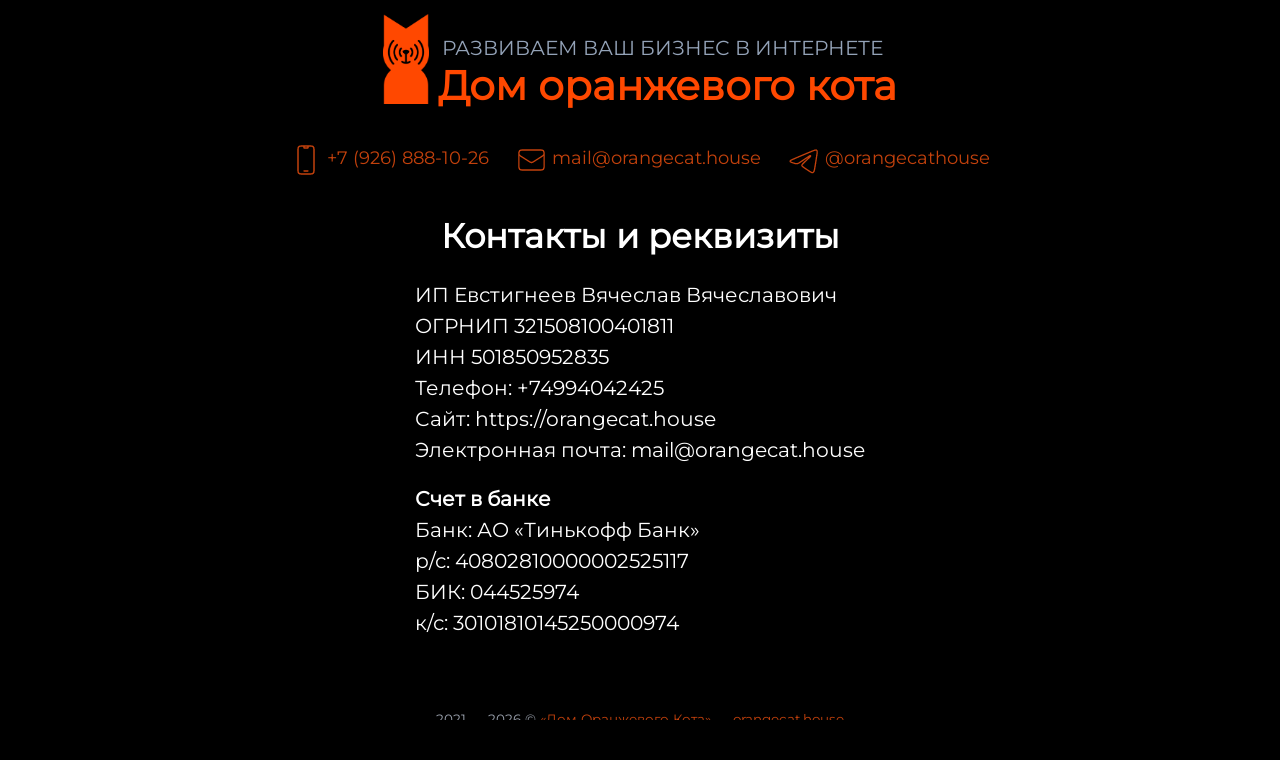

--- FILE ---
content_type: text/html; charset=UTF-8
request_url: https://orangecat.house/contacts
body_size: 4918
content:
<!DOCTYPE html>
<html lang="ru">

    <head>
        <title>Контакты и реквизиты - Дом оранжевого кота - Развиваем ваш бизнес в интернете</title>
<meta name="viewport" content="width=device-width, initial-scale=1">
<meta http-equiv="content-type" content="text/html; charset=utf-8">
<meta property="og:title" content="Контакты и реквизиты" />
<meta property="og:site_name" content="Дом оранжевого кота" />
<meta property="og:type" content="website" />
<meta property="og:image" content="https://orangecat.house/logo.png" />
<meta property="og:url" content="https://orangecat.house/contacts" />
<link rel="canonical" href="https://orangecat.house/contacts" />
<link rel="dns-prefetch" href="https://cdn.orangecat.house" />
<link rel="icon" type="image/svg+xml" href="/favicon.svg" sizes="any">
<link rel="icon" type="image/x-icon" href="/favicon.ico">
<link rel="apple-touch-icon" sizes="180x180" href="/apple-touch-icon.png">
<link rel="icon" type="image/png" sizes="32x32" href="/favicon-32x32.png">
<link rel="icon" type="image/png" sizes="16x16" href="/favicon-16x16.png">
<link rel="manifest" href="/site.webmanifest">
<meta name="msapplication-TileColor" content="#da532c">
<meta name="theme-color" content="#ffffff">
<meta name="zen-verification" content="PCjLQQWfRbt3s9zIJt2VXt2WhgZIer6vGSwrOnNXyHBpK6WzGjn4l08VZQ0jWU5N" />

<link href="https://orangecat.house/css/app.css" rel="stylesheet">
<script src="/js/jquery.min.js"></script>

<meta name="csrf-token" content="GDvd4ZFa6RuNhv2yGZsx1lsrcuyWyZ36ZCFhr4Tf">
<meta name="google-site-verification" content="9fmrHULUZ4Ap6eEvbaN8GlAKeYY5NeRWF1P16uNI-Q8" />
<meta name="yandex-verification" content="5a110a5d890ef82a" />
<script type="application/ld+json">
    {
        "@context": "https://schema.org",
        "@type": "Organization",
        "name": "Дом оранжевого кота",
        "alternateName": "Orange Cat House",
        "description": "Развиваем ваш бизнес в интернете. Любим то, что делаем.",
        "url": "https://orangecat.house",
        "logo": "https://orangecat.house/logo.png",
        "email": "mail@orangecat.house",
        "telephone": "+74994042425",
        "areaServed": {
            "@type": "Country",
            "name": "Россия",
            "alternateName": "RU"
        },
        "founder": {
            "@type": "Person",
            "name": "Вячеслав Евстигнеев",
            "url": "https://evstigneew.com"
        },
        "address": {
            "@type": "PostalAddress",
            "addressCountry": "RU"
        },
        "sameAs": [
            "https://t.me/orangecathouse",
            "https://vk.com/orangecathouse",
            "https://yandex.ru/profile/121440468593",
            "https://www.avito.ru/user/c943d1c5a86cb4f71c0610b3a9adc9a7/profile"
        ]
    }
</script>
<!-- Global site tag (gtag.js) - Google Analytics -->
    <script async src="https://www.googletagmanager.com/gtag/js?id=G-VKXRJ5M7EB"></script>
    <script>
      window.dataLayer = window.dataLayer || [];
      function gtag(){dataLayer.push(arguments);}
      gtag('js', new Date());

      gtag('config', 'G-VKXRJ5M7EB');
    </script>
<!-- /Global site tag (gtag.js) - Google Analytics -->
<!-- Yandex.Metrika counter -->
<script type="text/javascript" >
   (function(m,e,t,r,i,k,a){m[i]=m[i]||function(){(m[i].a=m[i].a||[]).push(arguments)};
   m[i].l=1*new Date();
   for (var j = 0; j < document.scripts.length; j++) {if (document.scripts[j].src === r) { return; }}
   k=e.createElement(t),a=e.getElementsByTagName(t)[0],k.async=1,k.src=r,a.parentNode.insertBefore(k,a)})
   (window, document, "script", "https://mc.yandex.ru/metrika/tag.js", "ym");

   ym(85325122, "init", {
        clickmap:true,
        trackLinks:true,
        accurateTrackBounce:true,
        webvisor:true
   });
</script>
<noscript><div><img src="https://mc.yandex.ru/watch/85325122" style="position:absolute; left:-9999px;" alt="" /></div></noscript>
<!-- /Yandex.Metrika counter -->

<script type="text/javascript">!function(){var t=document.createElement("script");t.type="text/javascript",t.async=!0,t.src='https://vk.com/js/api/openapi.js?169',t.onload=function(){VK.Retargeting.Init("VK-RTRG-1566849-4j1zy"),VK.Retargeting.Hit()},document.head.appendChild(t)}();</script><noscript><img src="https://vk.com/rtrg?p=VK-RTRG-1566849-4j1zy" style="position:fixed; left:-999px;" alt=""/></noscript>

<meta name="description" content="Все наши контакты и реквизиты счёта." />
<meta name="keywords" content="ИТ обслуживание, ИТ услуги, IT услуги, IT обслуживание, обработка данных, обслуживание сайтов, обслуживание магазинов, администрированибаз данных, настройка интеграций, настройка автоматизаций, настройка api, обучение пользователей, проектирование систем, проектирование сетей, развитие бизнеса, бизнес в интернете">
    </head>

    <body>
        <div id="header" class="grow flex flex-col items-center justify-center">
    <div class="my-2">
        <a href="/" class="flex items-end justify-center text-black">
            <div class="m-1">
                <img class="h-12 md:h-20" src="/orangecat.png" alt="Дом оранжевого кота - логотип">
            </div>
            <div class="m-1 mb-0 flex flex-col-reverse">
                <h1 class="font-semibold text-lg md:text-4xl text-orange-cat">Дом оранжевого кота</h1>
                <p class="text-xs md:text-lg md:ml-1 md:uppercase text-slate-400">Развиваем ваш бизнес в интернете</p>
            </div>
        </a>
    </div>
    <div class="my-2">
        <div class="flex justify-center m-1 text-center">
            <div class="m-3">
                <a href="tel:+79268881026" class="">
                    <svg xmlns="http://www.w3.org/2000/svg" fill="none" viewBox="0 0 24 24" stroke-width="1" stroke="currentColor" class="w-7 h-7 inline">
                      <path stroke-linecap="round" stroke-linejoin="round" d="M10.5 1.5H8.25A2.25 2.25 0 0 0 6 3.75v16.5a2.25 2.25 0 0 0 2.25 2.25h7.5A2.25 2.25 0 0 0 18 20.25V3.75a2.25 2.25 0 0 0-2.25-2.25H13.5m-3 0V3h3V1.5m-3 0h3m-3 18.75h3" />
                    </svg>
                    <span class="hidden md:inline">+7 (926) 888-10-26</span>
                </a>
            </div>
            <div class="m-3">
                <a href="mailto:mail@orangecat.house" class="">
                    <svg xmlns="http://www.w3.org/2000/svg" fill="none" viewBox="0 0 24 24" stroke-width="1" stroke="currentColor" class="w-7 h-7 inline">
                    <path stroke-linecap="round" stroke-linejoin="round" d="M21.75 6.75v10.5a2.25 2.25 0 0 1-2.25 2.25h-15a2.25 2.25 0 0 1-2.25-2.25V6.75m19.5 0A2.25 2.25 0 0 0 19.5 4.5h-15a2.25 2.25 0 0 0-2.25 2.25m19.5 0v.243a2.25 2.25 0 0 1-1.07 1.916l-7.5 4.615a2.25 2.25 0 0 1-2.36 0L3.32 8.91a2.25 2.25 0 0 1-1.07-1.916V6.75" />
                    </svg>
                    <span class="hidden md:inline">mail@orangecat.house</span>
                </a>
            </div>
            <div class="m-3">
                <a href="https://t.me/orangecathouse" class="">
                    <svg xmlns="http://www.w3.org/2000/svg" viewBox="0 0 48 48" fill="none" viewBox="0 0 24 24" stroke-width="2" stroke="currentColor" class="w-7 h-7 inline">
                    <path d="M5.83,23.616c12.568-5.529,28.832-12.27,31.077-13.203c5.889-2.442,7.696-1.974,6.795,3.434 c-0.647,3.887-2.514,16.756-4.002,24.766c-0.883,4.75-2.864,5.313-5.979,3.258c-1.498-0.989-9.059-5.989-10.7-7.163 c-1.498-1.07-3.564-2.357-0.973-4.892c0.922-0.903,6.966-6.674,11.675-11.166c0.617-0.59-0.158-1.559-0.87-1.086 c-6.347,4.209-15.147,10.051-16.267,10.812c-1.692,1.149-3.317,1.676-6.234,0.838c-2.204-0.633-4.357-1.388-5.195-1.676 C1.93,26.43,2.696,24.995,5.83,23.616z"></path>
                    </svg>
                    <span class="hidden md:inline">@orangecathouse</span>
                </a>
            </div>
        </div>
    </div>
</div>

        <div class="content-block items-center lg:flex lg:flex-col">
        <h1 class="text-center text-3xl font-bold">Контакты и реквизиты</h1>
        <div class="text-lg mt-5">
            <p>ИП Евстигнеев Вячеслав Вячеславович</p>
            <p>ОГРНИП 321508100401811</p>
            <p>ИНН 501850952835</p>
            <p>Телефон: +74994042425</p>
            <p>Сайт: https://orangecat.house</p>
            <p>Электронная почта: mail@orangecat.house</p>
            <h3 class="mt-4 font-semibold">Счет в банке</h3>
            <p>Банк: АО «Тинькофф Банк»</p>
            <p>р/с: 40802810000002525117</p>
            <p>БИК: 044525974</p>
            <p>к/с: 30101810145250000974</p>
            
        </div>
    </div>

        <div id="footer-copyright" class="py-5 md:py-10">
    <div class="content-block text-center text-gray-400">
        <div class="text-xs">2021 &mdash; 2026 &#169; <a href="/">&#171;Дом Оранжевого Кота&#187; &mdash; orangecat.house</a></div>
        <div class="mt-5 text-xs">При копировании информации активная и не закрытая от индексации ссылка на сайт <a href="/">&#171;Дом Оранжевого Кота&#187; &mdash; orangecat.house</a> обязательна.</div>
    </div>
</div>


<div id="ctaLayer" class="hidden flex h-full w-full bg-black bg-opacity-20 bg-blend-darken top-0 left-0 fixed z-20 items-center">

<div id="ctaform" class="flex flex-col h-auto max-w-2xl bg-white z-50 mx-auto">

    <div class="text-right my-2 mx-5 text-orange-500"><button onclick="hide()">Закрыть</button></div>

    <div class="hidden md:block text-justify px-5">
        <p>Мы будем рады предложить профессиональное решение вашей задачи, поэтому мы спрашиваем емейл и телефон. Спам не шлём, ни с кем вашими контактами не делимся.</p>
    </div>

    <form class="flex flex-col p-5" method="POST" action="/sendform">
        <input type="hidden" name="_token" value="GDvd4ZFa6RuNhv2yGZsx1lsrcuyWyZ36ZCFhr4Tf" autocomplete="off">        <input
            type="hidden"
            name="page"
            value="https://orangecat.house/contacts"
            >
        <input
            type="hidden"
            name="gmt"
            id="gmt"
            value="0"
            >
        <input
            type="email"
            class="rounded mb-2"
            placeholder="vash@email.ru"
            name="email"
            required
            >
        <input
            type="email"
            class="rounded mb-2"
            id="emailcheck"
            placeholder="mail@orangecat.house"
            name="mail"
            >
        <input
            type="text"
            class="rounded mb-2"
            id=""
            placeholder="Имя"
            name="name"
            required
            >
        <input
            type="text"
            class="rounded mb-2"
            id=""
            placeholder="Номер телефона"
            name="phone"
            required
            >
        <textarea
            class="rounded mb-2 min-h-[5em]"
            placeholder="Какую проблему мы можем помочь решить?"
            id=""
            name="message"
            required></textarea>
        <input type="text" class="form-control" id="addresscheck" placeholder="Россия, Москва" name="address">
        <input class="form-check-input" type="checkbox" value="" id="privacycheck" name="privacy" checked>
        <input class="form-check-input" type="checkbox" value="" id="norobot" name="norobot">
        <input type="hidden" name="scroll" value="0" id="scroll">
        <button class="transition-all bg-gradient-to-r from-orange-400 to-yellow-500 hover:from-yellow-500 hover:to-orange-500 p-3 rounded-lg hover:shadow-lg hover:shadow-orange-500/40 text-white" type="submit">Отправить</button>
    </form>

    <p class="text-center p-3">Отправляя форму, вы соглашаетесь с нашей <a href="/privacy" target="_blank">политикой обработки персональных данных</a>.</p>
</div>

<script>
    document.addEventListener("DOMContentLoaded", function(event) {
      //do work
        const privacycheck = document.querySelector('#privacycheck');
        privacycheck.style.display = 'none';
        const emailcheck = document.querySelector('#emailcheck');
        emailcheck.style.display = 'none';
        const addresscheck = document.querySelector('#addresscheck');
        addresscheck.style.display = 'none';
        const norobot = document.querySelector('#norobot');
        norobot.style.display = 'none';
        const scroll = document.querySelector('#scroll');
        window.onscroll = function() {
            scroll.value++;
        }
        const gmt = document.querySelector('#gmt');
        gmt.value = new Date().getTimezoneOffset()/60;
    });
</script>

<script>
function show() {
    document.getElementById("ctaLayer").classList.remove('hidden');
    document.body.classList.add('overflow-hidden', 'select-none');
}
function hide() {
    document.getElementById("ctaLayer").classList.add('hidden');
    document.body.classList.remove('overflow-hidden', 'select-none');
}
</script>

</div>
    </body>

</html>
